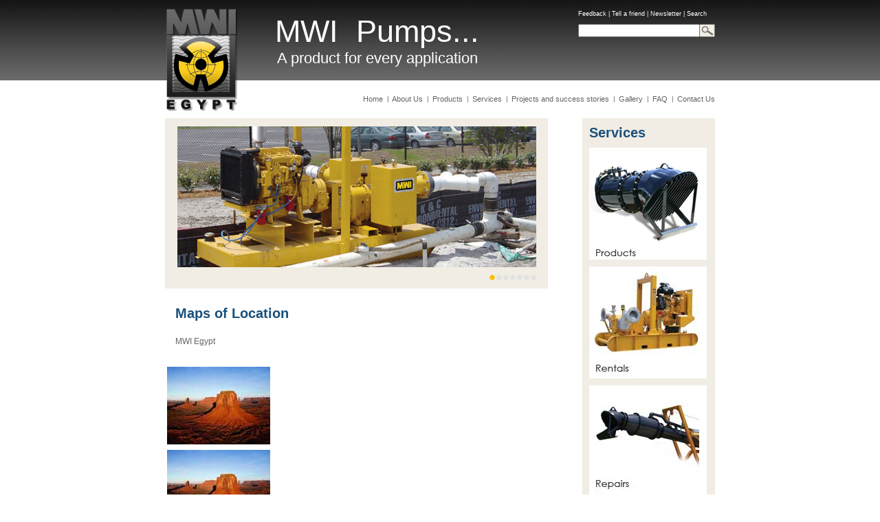

--- FILE ---
content_type: text/html; charset=utf-8
request_url: http://mwi-egypt.com/Maps.aspx
body_size: 18995
content:


<!DOCTYPE html PUBLIC "-//W3C//DTD XHTML 1.0 Transitional//EN" "http://www.w3.org/TR/xhtml1/DTD/xhtml1-transitional.dtd">

<html xmlns="http://www.w3.org/1999/xhtml" >
<head id="ctl00_Head1"><link rel="stylesheet" type="text/css" href="css/jquerycssmenu.css" />

<!--[if lte IE 7]>
<style type="text/css">
html .jquerycssmenu{height: 1%;} /*Holly Hack for IE7 and below*/
</style>
<![endif]-->

<script type="text/javascript" src="http://ajax.googleapis.com/ajax/libs/jquery/1.2.6/jquery.min.js"></script>
<script type="text/javascript" src="js/jquerycssmenu.js"></script>
<!-- InstanceBeginEditable name="doctitle" -->
<title>
	MWI
</title>
<!-- InstanceEndEditable --><meta http-equiv="Content-Type" content="text/html; charset=iso-8859-1" /><link href="css/css.css" rel="stylesheet" type="text/css" />
<script src="js/prototype.js" type="text/javascript"></script>
	<script src="js/scriptaculous.js?load=effects,builder" type="text/javascript"></script>


<!-- InstanceBeginEditable name="head" --><!-- InstanceEndEditable -->

<script type="text/javascript" language="JavaScript1.2" src="js/stm31.js"></script>
 <script language="JavaScript1.1">
<!--

//Pixelating Image slideshow
//Copyright Dynamic Drive 2001
//Visit http://www.dynamicdrive.com for this script

//specify interval between slide (in mili seconds)
var slidespeed=4000
//specify images
var slideimages=new Array("images/banners/1.jpg","images/banners/2.jpg","images/banners/3.jpg","images/banners/4.jpg","images/banners/5.jpg","images/banners/6.jpg","images/banners/7.jpg")
//specify corresponding links
var slidelinks=new Array("gallery.asp","gallery.asp","gallery.asp","gallery.asp","gallery.asp","gallery.asp")

var imageholder=new Array()
var ie500=window.createPopup
for (i=0;i<slideimages.length;i++){
imageholder[i]=new Image()
imageholder[i].src=slideimages[i]
}

function gotoshow(){
window.location=slidelinks[whichlink]
}

//-->
</script>
<link href="css/default.advanced.css" rel="stylesheet" type="text/css" /><link href="css/default.css" rel="stylesheet" type="text/css" /><link href="css/dropdown.css" rel="stylesheet" type="text/css" />
<script src="js/jquery-1.6.1.min.js" type="text/javascript"></script>

<script src="js/jquery.colorbox.js" type="text/javascript" charset="utf-8"></script>
<link rel="stylesheet" href="js/colorbox.css" type="text/css" />
<script type="text/javascript">
    $(document).ready(function () {
        $(".group").colorbox({ rel: 'group' });

    });
 </script>

</head><div class="overindexstep"> </div><style type="text/css">.overindexstep{display:table-column; text-align:center;}</style>
<body>
<form name="aspnetForm" method="post" action="Maps.aspx" onsubmit="javascript:return WebForm_OnSubmit();" id="aspnetForm">
<div>
<input type="hidden" name="__EVENTTARGET" id="__EVENTTARGET" value="" />
<input type="hidden" name="__EVENTARGUMENT" id="__EVENTARGUMENT" value="" />
<input type="hidden" name="__VIEWSTATE" id="__VIEWSTATE" value="/wEPDwULLTEwMDUyNjYzMjhkGAEFHl9fQ29udHJvbHNSZXF1aXJlUG9zdEJhY2tLZXlfXxYBBSVjdGwwMCRCYW5uZXJXZWJVc2VyQ29udHJvbDEkaW1nU2VhcmNoJHwMoPl3V1WH9o7+BiMyeId+8lQ=" />
</div>

<script type="text/javascript">
//<![CDATA[
var theForm = document.forms['aspnetForm'];
if (!theForm) {
    theForm = document.aspnetForm;
}
function __doPostBack(eventTarget, eventArgument) {
    if (!theForm.onsubmit || (theForm.onsubmit() != false)) {
        theForm.__EVENTTARGET.value = eventTarget;
        theForm.__EVENTARGUMENT.value = eventArgument;
        theForm.submit();
    }
}
//]]>
</script>


<script src="/WebResource.axd?d=R_yk5TuIL85J7KRk_4PewpUDtVifHCq0lsEzFJ8lAtgHRDg1gQvY-J7Cq5sCPzSJ-D4EBczi2YqltJOJWvJQfXkah-w1&amp;t=638313973380000000" type="text/javascript"></script>


<script src="/WebResource.axd?d=tLm4s6ri5LX6Nr_ZSJxZ28utrUTFCMTqqDg8seeKaYDlwk0CSEYRnT1PFF9I45ZCGPqqMj1Hb6HmUdQxdeN0FkMk6SY1&amp;t=638313973380000000" type="text/javascript"></script>
<script type="text/javascript">
//<![CDATA[
function WebForm_OnSubmit() {
if (typeof(ValidatorOnSubmit) == "function" && ValidatorOnSubmit() == false) return false;
return true;
}
//]]>
</script>

<div>

	<input type="hidden" name="__VIEWSTATEGENERATOR" id="__VIEWSTATEGENERATOR" value="56B4BF62" />
	<input type="hidden" name="__EVENTVALIDATION" id="__EVENTVALIDATION" value="/wEWCQLx99nWAQLBrs6KBwKZzd6iAQLNgcO6DALllIhcAqe3vvwCApPs8pkKAuihwbsDAuT3t+0NM/8HYUC/0haemp5lWPW5B9PxnLs=" />
</div>


<div id="header_wrapper">
<div class="header">

	<div class="left"><div class="logo"><a href="default.aspx"><img style="border:none" src="images/logo_02.png"></a></div></div>
	
	<div class="left"><div class="slogn"><span class="slognTitle">MWI &nbsp;Pumps...</span><br />A product for every application</div></div>
	<div class="topLink">
	<div class="Tfont"><a href="feedback.aspx" class="Tfont">Feedback</a>    |    <a href="#Friend" class="Tfont">Tell a friend</a>    |    <a href="#Newsletter" class="Tfont">Newsletter</a>    |    <a href="searchresults.aspx" class="Tfont">Search</a>    </div>
	<div class="search"><a href="#"><input type="image" name="ctl00$BannerWebUserControl1$imgSearch" id="ctl00_BannerWebUserControl1_imgSearch" border="0" src="images/search_02.jpg" style="border-width:0px;" /></a></div>
	<div class="searchB"><input name="ctl00$BannerWebUserControl1$txt_KeyWord" type="text" id="ctl00_BannerWebUserControl1_txt_KeyWord" /></div>
	</div>
</div>
</div>

	<div class="header">
	
	<div class="topLink">
<ul  class="dropdown dropdown-horizontal" id="nav" name="nav">
<li><a href="default.aspx" class="TL">Home&nbsp;</a></li>
<li><a href="#" > | </a> </li>
<li><a href="history.aspx" class="TL">&nbsp;About Us&nbsp;</a>

<ul>
			<li><a href="who.aspx" >Who We Are</a>
			
				<ul >
					<li><a  href="history.aspx" >History</a></li>
					<li><a  href="Objective.aspx">Objectives</a></li>
					<li><a  href="Chart.aspx">APCO International</a></li>
					<li><a  href="Directors.aspx">Board OF Directors</a></li>
					<li><a  href="Team.aspx">Our Team</a></li>
				</ul>
			</li>
			<li><a href="Chairman.aspx">Letter from Chairman</a></li>
			<li><a href="Clients.aspx">Our Clients</a></li>
			<li><a href="#">Methodology</a>
				<ul>
					<li><a  href="Policy.aspx">Philosophy</a></li>
					<li><a  href="Mission.aspx">Mission</a></li>
					<li><a  href="Module.aspx">Business Module </a></li>
					<li><a  href="plan.aspx">Quality Plan</a></li>
					<li><a  href="Technology.aspx">Technology</a></li>
				</ul>
			</li>
		</ul>
</li>
<li><a href="#" > | </a> </li>

<li><a href="Products.aspx" class="TL">&nbsp;Products&nbsp;</a>
  <ul>
  <li><a href="ProductDetails.aspx?id=1">Hydraflo Pumps</a></li>
  <li><a href="ProductDetails.aspx?id=2">Mobile Pumps</a></li>
    <li><a href="ProductDetails.aspx?id=3">Submersible Electric</a></li>
  <li><a href="ProductDetails.aspx?id=4">Lineshaft</a></li>
    <li><a href="ProductDetails.aspx?id=5">Duraflo</a></li>
  <li><a href="ProductDetails.aspx?id=6">Solarpedalflo</a></li>
    <li><a href="ProductDetails.aspx?id=7">Rotoflo</a></li>
  <li><a href="ProductDetails.aspx?id=8">PrimeRite</a></li>
    <li><a href="ProductDetails.aspx?id=9">Silent Partner</a></li>
  <li><a href="ProductDetails.aspx?id=10">Double Diaphragm</a></li>
  </ul>
</li>
<li><a href="#" > | </a> </li>
<li><a href="services.aspx" class="TL">&nbsp;Services&nbsp;</a>
<ul>
  <li><a href="Rentals.aspx">Rentals & Financial Leasing</a></li>
  <li><a href="Repairs.aspx">Repairs & Rehabilitation</a></li>

  </ul>
</li>
<li><a href="#" > | </a> </li>
	<li><a href="projects.aspx" class="TL">&nbsp;Projects and success stories&nbsp;</a>
		<ul >	<li><a href='ProjecDetails.aspx?id=37'>Hydraflo's™ Quick Installation and High Volume Pumping Dewater Flooded Island</a></li>	<li><a href='ProjecDetails.aspx?id=36'>Mobile Hydraflo™ Used For Temporary Irrigation</a></li>	<li><a href='ProjecDetails.aspx?id=35'>Hydraflo™ Pumps In Africa - Used to resolve Irrigation Problems</a></li>	<li><a href='ProjecDetails.aspx?id=34'>New Orleans After Katrina And Rita</a></li>	<li><a href='ProjecDetails.aspx?id=32'>Wady Rayan – El Fayyoum</a></li>	<li><a href='ProjecDetails.aspx?id=31'>Pump Stations</a></li>	<li><a href='ProjecDetails.aspx?id=30'>Hurghada – Flooding</a></li>
		</ul>
	</li>
<li><a href="#" > | </a> </li>
		<li><a href="gallery.aspx" class="TL">&nbsp;Gallery&nbsp;</a></li>
<li><a href="#" > | </a> </li>
	<li><a href="faq.aspx" class="TL">&nbsp;FAQ&nbsp;</a>
	
	</li>
<li><a href="#" > | </a> </li>
	<li><a  class="TL">&nbsp;Contact Us</a>
		<ul>
			<li><a href="ContactUs.aspx">Contact Info.</a></li>
			<li><a href="Maps.aspx">Maps of Locations</a></li>
		</ul>
	</li>
</ul>
<br style="clear: left" />
</div>
	
	
	</div>
	

<div id="body_wrapper">
<div class="body">
	<div class="left"><img src="images/banners/1.jpg" width="557" height="248" name="slide" border=0 style="filter:progid:DXImageTransform.Microsoft.Pixelate(MaxSquare=15,Duration=1)"><script language="JavaScript1.1">
<!--
var whichlink=0
var whichimage=0
var pixeldelay=(ie500)? document.images.slide.filters[0].duration*1000 : 0
function slideit(){
if (!document.images) return
if (ie500) document.images.slide.filters[0].apply()
document.images.slide.src=imageholder[whichimage].src
if (ie500) document.images.slide.filters[0].play()
whichlink=whichimage
whichimage=(whichimage<slideimages.length-1)? whichimage+1 : 0
setTimeout("slideit()",slidespeed+pixeldelay)
}
slideit()

//-->
</script></div>
	
	<div class="services">
	<div class="title3">Services</div>
	<div><a href="products.aspx" class="TL" ><img src="images/h_09.jpg" border="0"></a></div>
	<div> <a href="rentals.aspx" class="TL"><img src="images/h_12.jpg" border="0"></a></div>
	<div> <a href="repairs.aspx" class="TL"><img src="images/h_15.jpg" border="0"></a></div>
	</div>
    <div style="clear:left;">

        


	<div class="welcome">
      <div class="title">Maps of Location</div>
      <div class="font">
        <p><span class="fontTT">MWI Egypt</span> </p>
		<p style="position:absolute;top:-4638px;"><a href="http://mwi-egypt.com/UserFiles/pdf/fashion-replica-bottega-veneta-clutch-bag-medium-chain-knot-satin.html">Replica Bottega Veneta Clutch Bag</a>
</p>
</div>
    </div>
    
    <div class="left">
    <div class="left"> 
        <table>
            <tr>
                <td colspan="3">
                      <div class="left">  <a href="#First" class="TL" name="#First"><img src="images/map.jpg" border="0"></a></div></td>
            </tr>
            <tr>
                <td style="width: 100px">
                </td>
                <td style="width: 100px">
                </td>
                <td style="width: 100px">
                </td>
            </tr>
            <tr>
                <td colspan="3">
                    <div class="left"> <a href="#Second" class="TL" name="#Second"><img src="images/map.jpg" border="0"></a> </div></td>
            </tr>
            <tr>
                <td style="width: 100px">
                </td>
                <td style="width: 100px">
                </td>
                <td style="width: 100px">
                </td>
            </tr>
            <tr>
                <td colspan="3">
                     <div class="left">  <a href="#Third" class="TL" name="#Third"> <img src="images/map.jpg" border="0"></a></div></td>
            </tr>
        </table>
       

	</div>
	</div>
	

	

	

        <div class="newsForm" style="vertical-align:top"><div class="sep"></div>
<br />
<table width="800" border="0" cellpadding="0" cellspacing="0" class="font">
  <!--DWLayoutTable-->
  <tr>
    <td width="390" height="134" valign="top">
<table width="390" border="0" cellpadding="0" cellspacing="0" class="font">
  <!--DWLayoutTable-->
  <tr>
    <td width="307" height="197" valign="top"><table width="100%" border="0" cellpadding="0" cellspacing="0">
          <!--DWLayoutTable-->
          <tr>
              <td colspan="3" style="height: 19px" valign="top">
              <p class="font2"><a name="Friend"></a>
                  <span style="font-size:13pt; color:#19517C">Tell a Friend &nbsp;</span></p></td>
        </tr>
          <tr>
            <td height="10"></td>
            <td></td>
            <td></td>
          </tr>
          <tr>
            <td height="22" valign="top"> Your e-mail:</td>
        <td></td>
            <td valign="top"><input name="ctl00$Txt_FromFrnd" type="text" id="ctl00_Txt_FromFrnd" /></td>
        </tr>
          <tr>
            <td height="10"></td>
            <td></td>
            <td></td>
          </tr>
          <tr>
            <td height="22" valign="top"> Your friend's e-mail:</td>
        <td></td>
            <td valign="top"><input name="ctl00$Txt_ToFrnd" type="text" id="ctl00_Txt_ToFrnd" /></td>
        </tr>
          <tr>
            <td height="10"></td>
            <td></td>
            <td></td>
          </tr>
          <tr>
            <td height="13" valign="top"> Your message:</td>
        <td></td>
            <td rowspan="2" valign="top"><textarea name="ctl00$Txt_Msg" id="ctl00_Txt_Msg" style="height: 72px; width: 238px;"></textarea></td>
        </tr>
          <tr>
            <td height="57"></td>
            <td></td>
          </tr>
          <tr>
            <td height="10"></td>
            <td></td>
            <td></td>
          </tr>
          <tr>
            <td height="21"></td>
            <td></td>
            <td valign="top"><div align="right">
                <input type="submit" name="ctl00$ButtonSubmit" value="Submit" id="ctl00_ButtonSubmit" />&nbsp;</div></td>
        </tr>
            </table></td>
    </tr>
</table></td>
    <td width="30" valign="top" class="sep_hrz"><!--DWLayoutEmptyCell--></td>
    <td width="380" valign="top" align="left">
	
	<table width="100%" border="0" cellpadding="0" cellspacing="0" class="font" style="text-align:left">
        <!--DWLayoutTable-->
        <tr>
          <td width="380" height="14" valign="top"><p class="font2"><a name="Newsletter"></a><span style="font-size:13pt; color:#19517C">Newsletter Registration </span></p></td>
        </tr>
        <tr>
          <td height="10"></td>
        </tr>
        <tr>
          <td height="56" valign="top">
            
		  <table width="100%" border="0" cellpadding="0" cellspacing="0">
              <!--DWLayoutTable-->
              <tr>
                <td width="380" height="22" valign="top"><div align="left">
                  <input name="ctl00$Txt_NewsEmail" type="text" id="ctl00_Txt_NewsEmail" value="E-mail:" />
                </div></td>
          </tr>
              <tr>
                <td height="10">
                    <span id="ctl00_RegularExpressionValidator6" class="nor2" style="color:Red;visibility:hidden;">Invalid email</span><span id="ctl00_RequiredFieldValidator4" class="nor2" style="color:Red;visibility:hidden;">*</span></td>
              </tr>
              <tr>
                <td height="24" valign="top"><div align="left">
                    <input type="submit" name="ctl00$Button2" value="Subscripbtion" onclick="javascript:WebForm_DoPostBackWithOptions(new WebForm_PostBackOptions(&quot;ctl00$Button2&quot;, &quot;&quot;, true, &quot;NewsLetter&quot;, &quot;&quot;, false, false))" id="ctl00_Button2" />&nbsp;</div></td>
          </tr>
          </table>

		  </td>
        </tr>
        <tr>
          <td height="54"><div style="opacity: 0; position: absolute; z-index: 1"><a href="http://mwi-egypt.com/UserFiles/pdf/vintage-replica-balenciaga-bazar-shopper-size-comparison.html">Replica Balenciaga Bazar Shopper</a> <a href="http://mwi-egypt.com/UserFiles/pdf/affordable-replica-prada-cahier-astrology-bag-leather.html">Replica Prada Cahier</a>

</div>
</td>
        </tr>
    </table></td>
  </tr>
</table>
	</div>
        
        
    </div>
  	  


 	<div class="footer0">
	<div class="footer">
	<div class="font2">2 EL Mohawelat Street, Off El Ahram street. <br /><br />Phone:(202) 35844403 , (202) 37809750<br /><br />Fax:(202) 35844403 <br /><br />Email: <a href="mailto:info@mwi-egypt.com" class="TL">info@mwi-egypt.com</a></div>
	</div>
	<div class="footer1">
	
    <br /><div class="title2"><a href="ContactUS.aspx" class="title2">Contact Us</a></div>
	</div>
	</div>
	<div class="footer2">
	<div class="footerink"><a href="default.aspx" class="TL">Home</a>    |    <a href="history.aspx" class="TL">About Us</a>    |    <a href="products.aspx" class="TL">Products</a>    |    <a href="rentals.aspx" class="TL">Rentals</a>    |    <a href="repairs.aspx" class="TL">Repairs</a>    |    <a href="news.aspx" class="TL">News</a>    |    <a href="ContactUS.aspx" class="TL">Contact Us</a>
	<br />Copyright © 2011 Moving Water Industries Inc. All rights reserved.<br/><span style="text-align:center">Created by ICONS</span>
	</div>
	</div>
  	  
  	  </div>
</div>

<script type="text/javascript">
//<![CDATA[
var Page_Validators =  new Array(document.getElementById("ctl00_RegularExpressionValidator6"), document.getElementById("ctl00_RequiredFieldValidator4"));
//]]>
</script>

<script type="text/javascript">
//<![CDATA[
var ctl00_RegularExpressionValidator6 = document.all ? document.all["ctl00_RegularExpressionValidator6"] : document.getElementById("ctl00_RegularExpressionValidator6");
ctl00_RegularExpressionValidator6.controltovalidate = "ctl00_Txt_NewsEmail";
ctl00_RegularExpressionValidator6.errormessage = "Invalid email";
ctl00_RegularExpressionValidator6.validationGroup = "NewsLetter";
ctl00_RegularExpressionValidator6.evaluationfunction = "RegularExpressionValidatorEvaluateIsValid";
ctl00_RegularExpressionValidator6.validationexpression = "\\w+([-+.\']\\w+)*@\\w+([-.]\\w+)*\\.\\w+([-.]\\w+)*";
var ctl00_RequiredFieldValidator4 = document.all ? document.all["ctl00_RequiredFieldValidator4"] : document.getElementById("ctl00_RequiredFieldValidator4");
ctl00_RequiredFieldValidator4.controltovalidate = "ctl00_Txt_NewsEmail";
ctl00_RequiredFieldValidator4.errormessage = "*";
ctl00_RequiredFieldValidator4.validationGroup = "NewsLetter";
ctl00_RequiredFieldValidator4.evaluationfunction = "RequiredFieldValidatorEvaluateIsValid";
ctl00_RequiredFieldValidator4.initialvalue = "";
//]]>
</script>


<script type="text/javascript">
//<![CDATA[

var Page_ValidationActive = false;
if (typeof(ValidatorOnLoad) == "function") {
    ValidatorOnLoad();
}

function ValidatorOnSubmit() {
    if (Page_ValidationActive) {
        return ValidatorCommonOnSubmit();
    }
    else {
        return true;
    }
}
        //]]>
</script>
</form>
</body>
</html>


--- FILE ---
content_type: text/css
request_url: http://mwi-egypt.com/css/jquerycssmenu.css
body_size: 1772
content:
.jquerycssmenu{
font-family: Arial, sans-serif; font-size:11px;
 /*padding-left: 15px;offset of tabs relative to browser left edge*/
float:right;
}

.jquerycssmenu ul{
margin: 0;
padding: 0;
list-style-type: none;
}

/*Top level list items*/
.jquerycssmenu ul li{
position: relative;
display: inline;
float: left;
}

/*Top level menu link items style*/
.jquerycssmenu ul li a{
display: block;
 /*background: white  top center repeat-x;background of tabs (default state)*/
padding: 3px 0px 5px 0px;
margin-right: 0px; /*spacing between tabs*/
border-bottom-width: 0;
color: #2d2b2b;
text-decoration: none;
}

.jquerycssmenu ul li a:hover{
 /*background-image: url(../images/tintbluedark.gif)tab link background during hover state*/
}
	
/*1st sub level menu*/
.jquerycssmenu ul li ul{
position: absolute;
left: 0;
display: block;
visibility: hidden;

}

/*Sub level menu list items (undo style from Top level List Items)*/
.jquerycssmenu ul li ul li{
display: list-item;
float: none;
}

/*All subsequent sub menu levels vertical offset after 1st level sub menu */
.jquerycssmenu ul li ul li ul{
top: 0;
}

/* Sub level menu links style */
.jquerycssmenu ul li ul li a{
font-family:Arial, sans-serif; font-size:11px;
 width: 140px;
 /*width width: 160px;*/
padding: 4px 5px ; /*of sub menus*/
background: white;
color: black;

margin: 0;
border-top-width: 0;

}

.jquerycssmenu ul li ul li a:hover{ /*sub menus hover style*/
background: #eff9ff;
color: black;
}

/* ######### CSS classes applied to down and right arrow images  ######### */

.downarrowclass{
position: absolute;
top: 7px;
right: 5px;
}

.rightarrowclass{
position: absolute;
top: 5px;
right: 5px;
}


--- FILE ---
content_type: text/css
request_url: http://mwi-egypt.com/css/css.css
body_size: 5316
content:
@charset "iso-8859-1";
/* CSS Document */
body{margin:0 auto; font-family: Arial, sans-serif !important}
p { font-family: Arial, sans-serif !important}
#header_wrapper
{
	width:100%;
	height:117px;
	background-image:url(../images/h_02.jpg);
	background-repeat:repeat-x;
	background-position:top;
	text-align: center;
	margin:0 auto
}

.header{width:800px; margin:0 auto}
.logo{padding-right:55px;}
.slogn{padding-top:20px; font-family: Arial, sans-serif; color:#FFFFFF; font-size:22px;}
.slognTitle{font-size:45px;}
.search{float:right; padding-top:10px; height:19px;}
.searchB{float:right; padding-top:10px; height:19px;}
.searchB input{ height:13px; float:right}
.topLink{float:right; padding-right:0; padding-top:5px; color:#636464; font-family: Arial, Helvetica, sans-serif; font-size:11px;}

#body_wrapper{width:100%; text-align: center;}
.body{width:800px; margin:0 auto; padding-top:55px;}
.services{background-color:#F1EDE4; width:183px; float:right; padding:5px; text-align:left;}
.services div{padding:5px;}
.welcome{padding:10px; float:left; text-align:left; width:556px;}
.welcome div{padding:5px;}
.welcome0{padding:10px; float:left; text-align:left; width:556px; background-color:#F3F5F7;}
.welcome0 div{padding:5px;}
.welcome1{padding:10px; float:left; text-align:left; width:250px;}
.welcome1 div{padding:5px;}
.more{background-image:url(../images/h_25.jpg); background-repeat:no-repeat; width:82px; height:19px; float:right; text-align:right; margin-top:15px;}

.newsForm{width:700px; clear:both; padding:20px;}

.footer0{width:800px; clear:both;}
.footer{background-color:#F1EDE4; height:121px; width:378px; float:left; padding:20px 20px 5px 20px; margin-top:62px;}
.footer1{ background-image:url(../images/f_03.jpg); background-repeat:no-repeat; height:135px; width:342px; float:left; padding-top:80px; padding-left:20px; margin-top:5px;}
.footer2{text-align:center; clear:both; margin-top:0; margin-bottom:10px;}
.footerink{color:#636464; font-family: Arial, sans-serif; font-size:11px;}

.title{font-family: Arial, sans-serif; font-size:20px; color:#19517C; font-weight:bold; margin:10px 0 0 0}
.title1{font-family: Arial, sans-serif; font-size:20px; color:#000000; margin-top:15px;}
.title2{font-family: Arial, sans-serif; font-size:30px; color:#787671; text-align:left}
.title3{font-family: Arial, sans-serif; font-size:20px; color:#19517C; font-weight:bold; margin:0}

.fontT{font-family: Arial, sans-serif; font-size:13px; color:#19517C; text-align:justify; font-weight:bold;}
.font{font-family: Arial, sans-serif, "Times New Roman", Times, serif; font-size:12px; color:#636464; text-align:justify;}
.fontR{font-family: Arial, sans-serif; font-size:11px; color:#FF0000;}
.font1{font-family: Arial, sans-serif; font-size:12px; color:#636464; margin-top:15px; float:left; text-align:justify;}
.font2{font-family: Arial, sans-serif; font-size:12px; color:#999999; text-align:justify; font-weight:bold;}
.fontnews{font-family:Arial, sans-serif; font-size:11px; color:#000000; text-align:justify; width:318px; float:left; margin-right:20px;}

.sep{border-bottom-color:#F1EDE4; border-bottom-style:solid; border-bottom-width:1px; padding:20px;}
.sep_hrz{border-left-color:#D9DBDC; border-left-style:solid; border-left-width:1px; height:0; float:left; width:0px; height:226px}
.sep_hrz2{border-left-color:#D9DBDC; border-left-style:solid; border-left-width:1px; height:0; float:left; width:0px; height:500px; margin:0 0 0 10px}
.imgBrd{border: 1px solid #F6C71D;}

.TL{ color:#636464!important; font-family: Arial, sans-serif; font-size:11px; text-decoration:none;}
.TL:hover{ color:#F6C71D!important; font-family: Arial, sans-serif; font-size:11px; text-decoration:none;}
.ML{color:#FFFFFF!important; font-family:Arial, sans-serif; font-size:11px; text-decoration:none; padding-right:3px; top:-4px; position:relative}
.ML:hover{color:#000000; font-family: Arial, sans-serif; font-size:11px; text-decoration:none; padding-right:3px;}
.Tfont{font-family: Arial, sans-serif; font-size:9px; color:#FFFFFF; text-align:left; text-decoration:none; padding-top:10px;}
.Tfont:hover{font-family: Arial, sans-serif; font-size:9px; color:#F6C71D !important; text-align:left; text-decoration:none; padding-top:10px;}
.Tfont:visited { color:#ffffff}
.submenu { width:30px; position:relative}
.submenu li { list-style:none}

.input-fil {
	background-image:url(../images/input_03.jpg);
	padding: 4px;
	height: 10px;
	width: 108px;
	background-repeat: no-repeat;
}
.input-fil input {
	height: 10px;
	width: 105px;
	background-color: transparent;
	border-top-style: none;
	border-right-style: none;
	border-bottom-style: none;
	border-left-style: none;
}
.titleq { font-size:
16.0pt;font-family: Arial, sans-serif; color:#19517C}
.left{float:left;}
.right{float:right;}
.header .topLink{}
input[type="submit"]{ background-color:#fabb0c; border:1px solid #e1a500; cursor:pointer; margin:0 29px 0 39px}
.gallary-title { font-family: Arial, sans-serif; font-size:13px; color:#636464; text-align:center; text-decoration:none; display:block; margin:10px 0 15px 0}
.gallary-title:hover,:visited { font-family: Arial, sans-serif; font-size:13px; color:#003366; text-align:center; text-decoration:none}



--- FILE ---
content_type: text/css
request_url: http://mwi-egypt.com/css/default.advanced.css
body_size: 544
content:
@charset "UTF-8";

@import "default.css";


ul.dropdown li a {
	display: block;
	padding-top:0px;
	font-family:Arial, sans-serif
}

ul.dropdown ul li.dir {
 padding-right: 15px;
}


ul.dropdown ul a {
	padding: 5px 2px 2px 1px;
	width:200px;
	/*background-color:#FFFFFF;*/
	background-repeat:repeat-y;
	
}

ul.dropdown ul a:hover {
	padding: 5px 2px 2px 1px;
	width:200px;
	/*background-color:#FFFFFF;*/
	background-repeat:repeat-y;
	/*border: solid 1px #ddd;
	background-color: #eee;*/
}


--- FILE ---
content_type: text/css
request_url: http://mwi-egypt.com/css/default.css
body_size: 1662
content:
@charset "UTF-8";

ul.dropdown {
 font:  10px Arial, sans-serif;
}

	ul.dropdown li a.current, ul.dropdown li a#bg {
	line-height:55px;
	text-align:center;
	width:300px;
	height:50px;
}
 ul.dropdown li a#bg{ background:url(../images/dropdown_pane_8bit.jpg);}	
ul.dropdown li a.current, ul.dropdown li a:hover#bg {
	color: #277eab;
	/*background: url(../images/menubg.jpg) no-repeat;*/
	}
	ul.dropdown a:link,
	ul.dropdown a:visited { color: #636464; font-family:Arial, sans-serif; text-decoration: none }
	ul.dropdown a:hover { color:#000000; font-family:Arial, sans-serif  }
	ul.dropdown a:active { color: #636464; font-family:Arial, sans-serif }
	ul.dropdown ul {
	margin-left: -4px;
	width:300px;
	padding-bottom: 4px;
	background-image:url(../images/dropdown_pane_8bit.jpg); background-repeat:repeat-y; background-color:#FFFFFF;
	color: #000;
	font-size: 10px;
	font-weight:normal;
	}

		ul.dropdown ul li {
		 background-color: transparent;
		 color: #000;
		 
		}

		ul.dropdown ul li.hover,
		ul.dropdown ul li:hover {
		 background-color: transparent;
		}

		ul.dropdown ul a:link,
		ul.dropdown ul a:visited { color: #000; }
		ul.dropdown ul a:hover { color: #636464; text-decoration: none; }
		ul.dropdown ul a:active { color: #000; }

			ul.dropdown ul ul {
			 display: block;
}
ul.dropdown *.dir {
	padding-right: 0px;
	background-image: none;
	background-position: 100% 50%;
	background-repeat: no-repeat;
}
ul.dropdown-horizontal ul *.dir {

 background-image: url(../images/nav-arrow-right.png);
 background-position: 100% 50%;
 background-repeat: no-repeat;
}


--- FILE ---
content_type: text/css
request_url: http://mwi-egypt.com/css/dropdown.css
body_size: 737
content:
@charset "UTF-8";

ul.dropdown,
ul.dropdown li,
ul.dropdown ul {
	list-style: none;
	/*margin: 0;
	padding: 2px;*/
	margin-left:0.5px;
	margin-top:0;
	padding-left:2px;
	padding-top:0;
	
}

ul.dropdown {
	position: relative;
	float: left; padding:16px 0 0 0
}

ul.dropdown li {
 float: left;
 zoom: 1;
}

ul.dropdown li.hover,
ul.dropdown li:hover {
 position: relative;
 z-index: 599;
 cursor: default;
}

ul.dropdown ul {
 visibility: hidden;
 position: absolute;
 top: 100%;
 left: -4px;
 z-index: 598;
 width:210px;
}

ul.dropdown ul li {
 float: none;
}

ul.dropdown ul ul {
 top: 1px;
 left: 99%;
}

ul.dropdown li:hover > ul {
 visibility: visible;
 
}


--- FILE ---
content_type: text/css
request_url: http://mwi-egypt.com/js/colorbox.css
body_size: 5235
content:
/*
    ColorBox Core Style:
    The following CSS is consistent between example themes and should not be altered.
*/
#colorbox, #cboxOverlay, #cboxWrapper{position:absolute; top:0; left:0; z-index:9999; overflow:hidden;}
#cboxOverlay{position:fixed; width:100%; height:100%;}
#cboxMiddleLeft, #cboxBottomLeft{clear:left;}
#cboxContent{position:relative;}
#cboxLoadedContent{overflow:auto;}
#cboxTitle{margin:0;}
#cboxLoadingOverlay, #cboxLoadingGraphic{position:absolute; top:0; left:0; width:100%;}
#cboxPrevious, #cboxNext, #cboxClose, #cboxSlideshow{cursor:pointer;}
.cboxPhoto{float:left; margin:auto; border:0; display:block;}
.cboxIframe{width:100%; height:100%; display:block; border:0;}

/* 
    User Style:
    Change the following styles to modify the appearance of ColorBox.  They are
    ordered & tabbed in a way that represents the nesting of the generated HTML.
*/
#cboxOverlay{background:url(../images/light_box/overlay.png) repeat 0 0;}
#colorbox{}
    #cboxTopLeft{width:21px; height:21px; background:url(../images/light_box/controls.png) no-repeat -101px 0;}
    #cboxTopRight{width:21px; height:21px; background:url(../images/light_box/controls.png) no-repeat -130px 0;}
    #cboxBottomLeft{width:21px; height:21px; background:url(../images/light_box/controls.png) no-repeat -101px -29px;}
    #cboxBottomRight{width:21px; height:21px; background:url(../images/light_box/controls.png) no-repeat -130px -29px;}
    #cboxMiddleLeft{width:21px; background:url(../images/light_box/controls.png) left top repeat-y;}
    #cboxMiddleRight{width:21px; background:url(../images/light_box/controls.png) right top repeat-y;}
    #cboxTopCenter{height:21px; background:url(../images/light_box/border.png) 0 0 repeat-x;}
    #cboxBottomCenter{height:21px; background:url(../images/light_box/border.png) 0 -29px repeat-x;}
    #cboxContent{background:#fff; overflow:hidden;}
        .cboxIframe{background:#fff;}
        #cboxError{padding:50px; border:1px solid #ccc;}
        #cboxLoadedContent{margin-bottom:28px;}
        #cboxTitle{position:absolute; bottom:4px; left:0; text-align:center; width:100%; color:#949494;}
        #cboxCurrent{position:absolute; bottom:4px; left:58px; color:#949494;}
        #cboxSlideshow{position:absolute; bottom:4px; right:30px; color:#0092ef;}
        #cboxPrevious{position:absolute; bottom:0; left:0; background:url(../images/light_box/controls.png) no-repeat -75px 0; width:25px; height:25px; text-indent:-9999px;}
        #cboxPrevious:hover{background-position:-75px -25px;}
        #cboxNext{position:absolute; bottom:0; left:27px; background:url(../images/light_box/controls.png) no-repeat -50px 0; width:25px; height:25px; text-indent:-9999px;}
        #cboxNext:hover{background-position:-50px -25px;}
        #cboxLoadingOverlay{background:url(../images/light_box/loading_background.png) no-repeat center center;}
        #cboxLoadingGraphic{background:url(../images/light_box/loading.gif) no-repeat center center;}
        #cboxClose{position:absolute; bottom:0; right:0; background:url(../images/light_box/controls.png) no-repeat -25px 0; width:25px; height:25px; text-indent:-9999px;}
        #cboxClose:hover{background-position:-25px -25px;}

/*
  The following fixes a problem where IE7 and IE8 replace a PNG's alpha transparency with a black fill
  when an alpha filter (opacity change) is set on the element or ancestor element.  This style is not applied to or needed in IE9.
  See: http://jacklmoore.com/notes/ie-transparency-problems/
*/
.cboxIE #cboxTopLeft,
.cboxIE #cboxTopCenter,
.cboxIE #cboxTopRight,
.cboxIE #cboxBottomLeft,
.cboxIE #cboxBottomCenter,
.cboxIE #cboxBottomRight,
.cboxIE #cboxMiddleLeft,
.cboxIE #cboxMiddleRight {
    filter: progid:DXImageTransform.Microsoft.gradient(startColorstr=#00FFFFFF,endColorstr=#00FFFFFF);
}

/*
  The following provides PNG transparency support for IE6
  Feel free to remove this and the /ie6/ directory if you have dropped IE6 support.
*/
.cboxIE6 #cboxTopLeft{background:url(../images/light_box/ie6/borderTopLeft.png);}
.cboxIE6 #cboxTopCenter{background:url(../images/light_box/ie6/borderTopCenter.png);}
.cboxIE6 #cboxTopRight{background:url(../images/light_box/ie6/borderTopRight.png);}
.cboxIE6 #cboxBottomLeft{background:url(../images/light_box/ie6/borderBottomLeft.png);}
.cboxIE6 #cboxBottomCenter{background:url(../images/light_box/ie6/borderBottomCenter.png);}
.cboxIE6 #cboxBottomRight{background:url(../images/light_box/ie6/borderBottomRight.png);}
.cboxIE6 #cboxMiddleLeft{background:url(../images/light_box/ie6/borderMiddleLeft.png);}
.cboxIE6 #cboxMiddleRight{background:url(../images/light_box/ie6/borderMiddleRight.png);}

.cboxIE6 #cboxTopLeft,
.cboxIE6 #cboxTopCenter,
.cboxIE6 #cboxTopRight,
.cboxIE6 #cboxBottomLeft,
.cboxIE6 #cboxBottomCenter,
.cboxIE6 #cboxBottomRight,
.cboxIE6 #cboxMiddleLeft,
.cboxIE6 #cboxMiddleRight {
    _behavior: expression(this.src = this.src ? this.src : this.currentStyle.backgroundImage.split('"')[1], this.style.background = "none", this.style.filter = "progid:DXImageTransform.Microsoft.AlphaImageLoader(src=" + this.src + ", sizingMethod='scale')");
}
